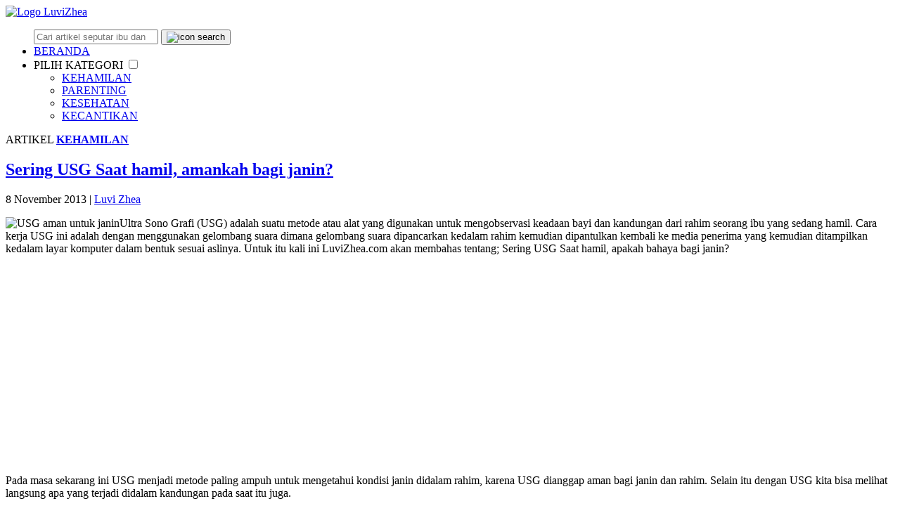

--- FILE ---
content_type: text/html; charset=UTF-8
request_url: https://luvizhea.com/sering-usg-saat-hamil-amankah-bagi-janin/
body_size: 14018
content:
<!DOCTYPE html>
<html lang="id" class="no-js">
<head itemscope itemtype="https://schema.org/WebSite"><meta http-equiv="Content-Type" content="text/html; charset=utf-8">
<meta name="viewport" content="width=device-width, user-scalable=no" />
<meta name="theme-color" content="#a33691" />
<meta name="google-site-verification" content="9zq8Mo8etVD52clOrPYNmaoPhKxABSXHgHG73pcVjlQ" />
	
<!-- Google tag (gtag.js) -->
<script async src="https://www.googletagmanager.com/gtag/js?id=AW-11021161509"></script>
<script>
  window.dataLayer = window.dataLayer || [];
  function gtag(){dataLayer.push(arguments);}
  gtag('js', new Date());

  gtag('config', 'AW-11021161509');
  gtag('event', 'conversion', {'send_to': 'AW-11021161509/G7JXCNOG-vcYEKWopocp'});
</script>	
	
<script type="text/javascript" src="https://luvizhea.com/wp-content/themes/lvztheme/js/jquery-1.7.2.min.js"></script>
	<script async src="//pagead2.googlesyndication.com/pagead/js/adsbygoogle.js"></script>
<script>
  (adsbygoogle = window.adsbygoogle || []).push({
    google_ad_client: "ca-pub-8277206406486937",
    enable_page_level_ads: true
  });
</script>
<script data-ad-client="ca-pub-8277206406486937" async src="https://pagead2.googlesyndication.com/pagead/js/adsbygoogle.js"></script>

<meta name="msvalidate.01" content="6664B1FFB9C81484CFFDE5FB5E4A78C4" />
<title itemprop='name'>Sering USG Saat hamil, apakah bahaya bagi janin? - LuviZhea</title>
<meta name='robots' content='index, follow, max-image-preview:large, max-snippet:-1, max-video-preview:-1' />
	<style>img:is([sizes="auto" i], [sizes^="auto," i]) { contain-intrinsic-size: 3000px 1500px }</style>
	
	<!-- This site is optimized with the Yoast SEO plugin v26.8 - https://yoast.com/product/yoast-seo-wordpress/ -->
	<meta name="description" content="Sering USG tidak bahaya bagi janin, karena hanya 0-1% energi mekanik dari gelombang suara saat pemeriksaan USG yang dihantarkan ke tubuh." />
	<link rel="canonical" href="https://luvizhea.com/sering-usg-saat-hamil-amankah-bagi-janin/" />
	<meta property="og:locale" content="id_ID" />
	<meta property="og:type" content="article" />
	<meta property="og:title" content="Sering USG Saat hamil, apakah bahaya bagi janin?" />
	<meta property="og:description" content="Sering USG tidak bahaya bagi janin, karena hanya 0-1% energi mekanik dari gelombang suara saat pemeriksaan USG yang dihantarkan ke tubuh." />
	<meta property="og:url" content="https://luvizhea.com/sering-usg-saat-hamil-amankah-bagi-janin/" />
	<meta property="og:site_name" content="LuviZhea" />
	<meta property="article:publisher" content="https://facebook.com/luvizhea" />
	<meta property="article:published_time" content="2013-11-08T02:14:29+00:00" />
	<meta property="article:modified_time" content="2020-12-15T08:40:45+00:00" />
	<meta property="og:image" content="https://luvizhea.com/wp-content/uploads/2013/11/Efek-USG-kehamilan.jpg" />
	<meta property="og:image:width" content="600" />
	<meta property="og:image:height" content="300" />
	<meta property="og:image:type" content="image/jpeg" />
	<meta name="author" content="LuviZhea" />
	<meta name="twitter:card" content="summary_large_image" />
	<meta name="twitter:label1" content="Ditulis oleh" />
	<meta name="twitter:data1" content="LuviZhea" />
	<meta name="twitter:label2" content="Estimasi waktu membaca" />
	<meta name="twitter:data2" content="3 menit" />
	<script type="application/ld+json" class="yoast-schema-graph">{"@context":"https://schema.org","@graph":[{"@type":"Article","@id":"https://luvizhea.com/sering-usg-saat-hamil-amankah-bagi-janin/#article","isPartOf":{"@id":"https://luvizhea.com/sering-usg-saat-hamil-amankah-bagi-janin/"},"author":{"name":"LuviZhea","@id":"https://luvizhea.com/#/schema/person/96f1f155fa14d2bcca99533c1a33d0fc"},"headline":"Sering USG Saat hamil, amankah bagi janin?","datePublished":"2013-11-08T02:14:29+00:00","dateModified":"2020-12-15T08:40:45+00:00","mainEntityOfPage":{"@id":"https://luvizhea.com/sering-usg-saat-hamil-amankah-bagi-janin/"},"wordCount":631,"commentCount":0,"image":{"@id":"https://luvizhea.com/sering-usg-saat-hamil-amankah-bagi-janin/#primaryimage"},"thumbnailUrl":"https://luvizhea.com/wp-content/uploads/2013/11/Efek-USG-kehamilan.jpg","keywords":["Kehamilan pertama","Keluhan saat hamil","Pengetahuan ibu","Perkembangan Janin"],"articleSection":["KEHAMILAN"],"inLanguage":"id","potentialAction":[{"@type":"CommentAction","name":"Comment","target":["https://luvizhea.com/sering-usg-saat-hamil-amankah-bagi-janin/#respond"]}]},{"@type":"WebPage","@id":"https://luvizhea.com/sering-usg-saat-hamil-amankah-bagi-janin/","url":"https://luvizhea.com/sering-usg-saat-hamil-amankah-bagi-janin/","name":"Sering USG Saat hamil, apakah bahaya bagi janin?","isPartOf":{"@id":"https://luvizhea.com/#website"},"primaryImageOfPage":{"@id":"https://luvizhea.com/sering-usg-saat-hamil-amankah-bagi-janin/#primaryimage"},"image":{"@id":"https://luvizhea.com/sering-usg-saat-hamil-amankah-bagi-janin/#primaryimage"},"thumbnailUrl":"https://luvizhea.com/wp-content/uploads/2013/11/Efek-USG-kehamilan.jpg","datePublished":"2013-11-08T02:14:29+00:00","dateModified":"2020-12-15T08:40:45+00:00","author":{"@id":"https://luvizhea.com/#/schema/person/96f1f155fa14d2bcca99533c1a33d0fc"},"description":"Sering USG tidak bahaya bagi janin, karena hanya 0-1% energi mekanik dari gelombang suara saat pemeriksaan USG yang dihantarkan ke tubuh.","breadcrumb":{"@id":"https://luvizhea.com/sering-usg-saat-hamil-amankah-bagi-janin/#breadcrumb"},"inLanguage":"id","potentialAction":[{"@type":"ReadAction","target":["https://luvizhea.com/sering-usg-saat-hamil-amankah-bagi-janin/"]}]},{"@type":"ImageObject","inLanguage":"id","@id":"https://luvizhea.com/sering-usg-saat-hamil-amankah-bagi-janin/#primaryimage","url":"https://luvizhea.com/wp-content/uploads/2013/11/Efek-USG-kehamilan.jpg","contentUrl":"https://luvizhea.com/wp-content/uploads/2013/11/Efek-USG-kehamilan.jpg","width":600,"height":300,"caption":"USG aman untuk janin"},{"@type":"BreadcrumbList","@id":"https://luvizhea.com/sering-usg-saat-hamil-amankah-bagi-janin/#breadcrumb","itemListElement":[{"@type":"ListItem","position":1,"name":"Beranda","item":"https://luvizhea.com/"},{"@type":"ListItem","position":2,"name":"Sering USG Saat hamil, amankah bagi janin?"}]},{"@type":"WebSite","@id":"https://luvizhea.com/#website","url":"https://luvizhea.com/","name":"LuviZhea","description":"Beranda informasi seputar wanita","potentialAction":[{"@type":"SearchAction","target":{"@type":"EntryPoint","urlTemplate":"https://luvizhea.com/?s={search_term_string}"},"query-input":{"@type":"PropertyValueSpecification","valueRequired":true,"valueName":"search_term_string"}}],"inLanguage":"id"},{"@type":"Person","@id":"https://luvizhea.com/#/schema/person/96f1f155fa14d2bcca99533c1a33d0fc","name":"LuviZhea","image":{"@type":"ImageObject","inLanguage":"id","@id":"https://luvizhea.com/#/schema/person/image/","url":"https://secure.gravatar.com/avatar/ed1c3ad978dbba2508906b2fb2e35e26e8b2b4a6a730fb4d79ae3c6eb92ddc6b?s=96&d=http%3A%2F%2Fluvizhea.com%2Fwp-content%2Fthemes%2Flvztheme%2Fimg%2Fgravatar.gif&r=g","contentUrl":"https://secure.gravatar.com/avatar/ed1c3ad978dbba2508906b2fb2e35e26e8b2b4a6a730fb4d79ae3c6eb92ddc6b?s=96&d=http%3A%2F%2Fluvizhea.com%2Fwp-content%2Fthemes%2Flvztheme%2Fimg%2Fgravatar.gif&r=g","caption":"LuviZhea"},"sameAs":["https://Luvizhea.com"],"url":"https://luvizhea.com/author/admin-2/"}]}</script>
	<!-- / Yoast SEO plugin. -->



<style id='wp-emoji-styles-inline-css' type='text/css'>

	img.wp-smiley, img.emoji {
		display: inline !important;
		border: none !important;
		box-shadow: none !important;
		height: 1em !important;
		width: 1em !important;
		margin: 0 0.07em !important;
		vertical-align: -0.1em !important;
		background: none !important;
		padding: 0 !important;
	}
</style>
<link rel='stylesheet' id='wp-block-library-css' href='https://luvizhea.com/wp-includes/css/dist/block-library/style.min.css?ver=6.8.3' type='text/css' media='all' />
<style id='classic-theme-styles-inline-css' type='text/css'>
/*! This file is auto-generated */
.wp-block-button__link{color:#fff;background-color:#32373c;border-radius:9999px;box-shadow:none;text-decoration:none;padding:calc(.667em + 2px) calc(1.333em + 2px);font-size:1.125em}.wp-block-file__button{background:#32373c;color:#fff;text-decoration:none}
</style>
<style id='global-styles-inline-css' type='text/css'>
:root{--wp--preset--aspect-ratio--square: 1;--wp--preset--aspect-ratio--4-3: 4/3;--wp--preset--aspect-ratio--3-4: 3/4;--wp--preset--aspect-ratio--3-2: 3/2;--wp--preset--aspect-ratio--2-3: 2/3;--wp--preset--aspect-ratio--16-9: 16/9;--wp--preset--aspect-ratio--9-16: 9/16;--wp--preset--color--black: #000000;--wp--preset--color--cyan-bluish-gray: #abb8c3;--wp--preset--color--white: #ffffff;--wp--preset--color--pale-pink: #f78da7;--wp--preset--color--vivid-red: #cf2e2e;--wp--preset--color--luminous-vivid-orange: #ff6900;--wp--preset--color--luminous-vivid-amber: #fcb900;--wp--preset--color--light-green-cyan: #7bdcb5;--wp--preset--color--vivid-green-cyan: #00d084;--wp--preset--color--pale-cyan-blue: #8ed1fc;--wp--preset--color--vivid-cyan-blue: #0693e3;--wp--preset--color--vivid-purple: #9b51e0;--wp--preset--gradient--vivid-cyan-blue-to-vivid-purple: linear-gradient(135deg,rgba(6,147,227,1) 0%,rgb(155,81,224) 100%);--wp--preset--gradient--light-green-cyan-to-vivid-green-cyan: linear-gradient(135deg,rgb(122,220,180) 0%,rgb(0,208,130) 100%);--wp--preset--gradient--luminous-vivid-amber-to-luminous-vivid-orange: linear-gradient(135deg,rgba(252,185,0,1) 0%,rgba(255,105,0,1) 100%);--wp--preset--gradient--luminous-vivid-orange-to-vivid-red: linear-gradient(135deg,rgba(255,105,0,1) 0%,rgb(207,46,46) 100%);--wp--preset--gradient--very-light-gray-to-cyan-bluish-gray: linear-gradient(135deg,rgb(238,238,238) 0%,rgb(169,184,195) 100%);--wp--preset--gradient--cool-to-warm-spectrum: linear-gradient(135deg,rgb(74,234,220) 0%,rgb(151,120,209) 20%,rgb(207,42,186) 40%,rgb(238,44,130) 60%,rgb(251,105,98) 80%,rgb(254,248,76) 100%);--wp--preset--gradient--blush-light-purple: linear-gradient(135deg,rgb(255,206,236) 0%,rgb(152,150,240) 100%);--wp--preset--gradient--blush-bordeaux: linear-gradient(135deg,rgb(254,205,165) 0%,rgb(254,45,45) 50%,rgb(107,0,62) 100%);--wp--preset--gradient--luminous-dusk: linear-gradient(135deg,rgb(255,203,112) 0%,rgb(199,81,192) 50%,rgb(65,88,208) 100%);--wp--preset--gradient--pale-ocean: linear-gradient(135deg,rgb(255,245,203) 0%,rgb(182,227,212) 50%,rgb(51,167,181) 100%);--wp--preset--gradient--electric-grass: linear-gradient(135deg,rgb(202,248,128) 0%,rgb(113,206,126) 100%);--wp--preset--gradient--midnight: linear-gradient(135deg,rgb(2,3,129) 0%,rgb(40,116,252) 100%);--wp--preset--font-size--small: 13px;--wp--preset--font-size--medium: 20px;--wp--preset--font-size--large: 36px;--wp--preset--font-size--x-large: 42px;--wp--preset--spacing--20: 0.44rem;--wp--preset--spacing--30: 0.67rem;--wp--preset--spacing--40: 1rem;--wp--preset--spacing--50: 1.5rem;--wp--preset--spacing--60: 2.25rem;--wp--preset--spacing--70: 3.38rem;--wp--preset--spacing--80: 5.06rem;--wp--preset--shadow--natural: 6px 6px 9px rgba(0, 0, 0, 0.2);--wp--preset--shadow--deep: 12px 12px 50px rgba(0, 0, 0, 0.4);--wp--preset--shadow--sharp: 6px 6px 0px rgba(0, 0, 0, 0.2);--wp--preset--shadow--outlined: 6px 6px 0px -3px rgba(255, 255, 255, 1), 6px 6px rgba(0, 0, 0, 1);--wp--preset--shadow--crisp: 6px 6px 0px rgba(0, 0, 0, 1);}:where(.is-layout-flex){gap: 0.5em;}:where(.is-layout-grid){gap: 0.5em;}body .is-layout-flex{display: flex;}.is-layout-flex{flex-wrap: wrap;align-items: center;}.is-layout-flex > :is(*, div){margin: 0;}body .is-layout-grid{display: grid;}.is-layout-grid > :is(*, div){margin: 0;}:where(.wp-block-columns.is-layout-flex){gap: 2em;}:where(.wp-block-columns.is-layout-grid){gap: 2em;}:where(.wp-block-post-template.is-layout-flex){gap: 1.25em;}:where(.wp-block-post-template.is-layout-grid){gap: 1.25em;}.has-black-color{color: var(--wp--preset--color--black) !important;}.has-cyan-bluish-gray-color{color: var(--wp--preset--color--cyan-bluish-gray) !important;}.has-white-color{color: var(--wp--preset--color--white) !important;}.has-pale-pink-color{color: var(--wp--preset--color--pale-pink) !important;}.has-vivid-red-color{color: var(--wp--preset--color--vivid-red) !important;}.has-luminous-vivid-orange-color{color: var(--wp--preset--color--luminous-vivid-orange) !important;}.has-luminous-vivid-amber-color{color: var(--wp--preset--color--luminous-vivid-amber) !important;}.has-light-green-cyan-color{color: var(--wp--preset--color--light-green-cyan) !important;}.has-vivid-green-cyan-color{color: var(--wp--preset--color--vivid-green-cyan) !important;}.has-pale-cyan-blue-color{color: var(--wp--preset--color--pale-cyan-blue) !important;}.has-vivid-cyan-blue-color{color: var(--wp--preset--color--vivid-cyan-blue) !important;}.has-vivid-purple-color{color: var(--wp--preset--color--vivid-purple) !important;}.has-black-background-color{background-color: var(--wp--preset--color--black) !important;}.has-cyan-bluish-gray-background-color{background-color: var(--wp--preset--color--cyan-bluish-gray) !important;}.has-white-background-color{background-color: var(--wp--preset--color--white) !important;}.has-pale-pink-background-color{background-color: var(--wp--preset--color--pale-pink) !important;}.has-vivid-red-background-color{background-color: var(--wp--preset--color--vivid-red) !important;}.has-luminous-vivid-orange-background-color{background-color: var(--wp--preset--color--luminous-vivid-orange) !important;}.has-luminous-vivid-amber-background-color{background-color: var(--wp--preset--color--luminous-vivid-amber) !important;}.has-light-green-cyan-background-color{background-color: var(--wp--preset--color--light-green-cyan) !important;}.has-vivid-green-cyan-background-color{background-color: var(--wp--preset--color--vivid-green-cyan) !important;}.has-pale-cyan-blue-background-color{background-color: var(--wp--preset--color--pale-cyan-blue) !important;}.has-vivid-cyan-blue-background-color{background-color: var(--wp--preset--color--vivid-cyan-blue) !important;}.has-vivid-purple-background-color{background-color: var(--wp--preset--color--vivid-purple) !important;}.has-black-border-color{border-color: var(--wp--preset--color--black) !important;}.has-cyan-bluish-gray-border-color{border-color: var(--wp--preset--color--cyan-bluish-gray) !important;}.has-white-border-color{border-color: var(--wp--preset--color--white) !important;}.has-pale-pink-border-color{border-color: var(--wp--preset--color--pale-pink) !important;}.has-vivid-red-border-color{border-color: var(--wp--preset--color--vivid-red) !important;}.has-luminous-vivid-orange-border-color{border-color: var(--wp--preset--color--luminous-vivid-orange) !important;}.has-luminous-vivid-amber-border-color{border-color: var(--wp--preset--color--luminous-vivid-amber) !important;}.has-light-green-cyan-border-color{border-color: var(--wp--preset--color--light-green-cyan) !important;}.has-vivid-green-cyan-border-color{border-color: var(--wp--preset--color--vivid-green-cyan) !important;}.has-pale-cyan-blue-border-color{border-color: var(--wp--preset--color--pale-cyan-blue) !important;}.has-vivid-cyan-blue-border-color{border-color: var(--wp--preset--color--vivid-cyan-blue) !important;}.has-vivid-purple-border-color{border-color: var(--wp--preset--color--vivid-purple) !important;}.has-vivid-cyan-blue-to-vivid-purple-gradient-background{background: var(--wp--preset--gradient--vivid-cyan-blue-to-vivid-purple) !important;}.has-light-green-cyan-to-vivid-green-cyan-gradient-background{background: var(--wp--preset--gradient--light-green-cyan-to-vivid-green-cyan) !important;}.has-luminous-vivid-amber-to-luminous-vivid-orange-gradient-background{background: var(--wp--preset--gradient--luminous-vivid-amber-to-luminous-vivid-orange) !important;}.has-luminous-vivid-orange-to-vivid-red-gradient-background{background: var(--wp--preset--gradient--luminous-vivid-orange-to-vivid-red) !important;}.has-very-light-gray-to-cyan-bluish-gray-gradient-background{background: var(--wp--preset--gradient--very-light-gray-to-cyan-bluish-gray) !important;}.has-cool-to-warm-spectrum-gradient-background{background: var(--wp--preset--gradient--cool-to-warm-spectrum) !important;}.has-blush-light-purple-gradient-background{background: var(--wp--preset--gradient--blush-light-purple) !important;}.has-blush-bordeaux-gradient-background{background: var(--wp--preset--gradient--blush-bordeaux) !important;}.has-luminous-dusk-gradient-background{background: var(--wp--preset--gradient--luminous-dusk) !important;}.has-pale-ocean-gradient-background{background: var(--wp--preset--gradient--pale-ocean) !important;}.has-electric-grass-gradient-background{background: var(--wp--preset--gradient--electric-grass) !important;}.has-midnight-gradient-background{background: var(--wp--preset--gradient--midnight) !important;}.has-small-font-size{font-size: var(--wp--preset--font-size--small) !important;}.has-medium-font-size{font-size: var(--wp--preset--font-size--medium) !important;}.has-large-font-size{font-size: var(--wp--preset--font-size--large) !important;}.has-x-large-font-size{font-size: var(--wp--preset--font-size--x-large) !important;}
:where(.wp-block-post-template.is-layout-flex){gap: 1.25em;}:where(.wp-block-post-template.is-layout-grid){gap: 1.25em;}
:where(.wp-block-columns.is-layout-flex){gap: 2em;}:where(.wp-block-columns.is-layout-grid){gap: 2em;}
:root :where(.wp-block-pullquote){font-size: 1.5em;line-height: 1.6;}
</style>
<script type="text/javascript" src="https://luvizhea.com/wp-includes/js/jquery/jquery.min.js?ver=3.7.1" id="jquery-core-js"></script>
<script type="text/javascript" src="https://luvizhea.com/wp-includes/js/jquery/jquery-migrate.min.js?ver=3.4.1" id="jquery-migrate-js"></script>
<link rel="https://api.w.org/" href="https://luvizhea.com/wp-json/" /><link rel="alternate" title="JSON" type="application/json" href="https://luvizhea.com/wp-json/wp/v2/posts/28" /><link rel="alternate" title="oEmbed (JSON)" type="application/json+oembed" href="https://luvizhea.com/wp-json/oembed/1.0/embed?url=https%3A%2F%2Fluvizhea.com%2Fsering-usg-saat-hamil-amankah-bagi-janin%2F" />
<link rel="alternate" title="oEmbed (XML)" type="text/xml+oembed" href="https://luvizhea.com/wp-json/oembed/1.0/embed?url=https%3A%2F%2Fluvizhea.com%2Fsering-usg-saat-hamil-amankah-bagi-janin%2F&#038;format=xml" />

<!-- Meta Pixel Code -->
<script type='text/javascript'>
!function(f,b,e,v,n,t,s){if(f.fbq)return;n=f.fbq=function(){n.callMethod?
n.callMethod.apply(n,arguments):n.queue.push(arguments)};if(!f._fbq)f._fbq=n;
n.push=n;n.loaded=!0;n.version='2.0';n.queue=[];t=b.createElement(e);t.async=!0;
t.src=v;s=b.getElementsByTagName(e)[0];s.parentNode.insertBefore(t,s)}(window,
document,'script','https://connect.facebook.net/en_US/fbevents.js?v=next');
</script>
<!-- End Meta Pixel Code -->

      <script type='text/javascript'>
        var url = window.location.origin + '?ob=open-bridge';
        fbq('set', 'openbridge', '752877176302289', url);
      </script>
    <script type='text/javascript'>fbq('init', '752877176302289', {}, {
    "agent": "wordpress-6.8.3-3.0.13"
})</script><script type='text/javascript'>
    fbq('track', 'PageView', []);
  </script>
<!-- Meta Pixel Code -->
<noscript>
<img height="1" width="1" style="display:none" alt="fbpx"
src="https://www.facebook.com/tr?id=752877176302289&ev=PageView&noscript=1" />
</noscript>
<!-- End Meta Pixel Code -->
<link rel="amphtml" href="https://luvizhea.com/sering-usg-saat-hamil-amankah-bagi-janin/amp/"><link rel="icon" href="https://luvizhea.com/wp-content/uploads/2016/05/cropped-LOGO-LUVIZHEA-32x32.png" sizes="32x32" />
<link rel="icon" href="https://luvizhea.com/wp-content/uploads/2016/05/cropped-LOGO-LUVIZHEA-192x192.png" sizes="192x192" />
<link rel="apple-touch-icon" href="https://luvizhea.com/wp-content/uploads/2016/05/cropped-LOGO-LUVIZHEA-180x180.png" />
<meta name="msapplication-TileImage" content="https://luvizhea.com/wp-content/uploads/2016/05/cropped-LOGO-LUVIZHEA-270x270.png" />
<link rel="stylesheet" href="https://luvizhea.com/wp-content/themes/lvztheme/style.css?ver=15.5" media="all" />
<script>
(function(i,s,o,g,r,a,m){i['GoogleAnalyticsObject']=r;i[r]=i[r]||function(){
(i[r].q=i[r].q||[]).push(arguments)},i[r].l=1*new Date();a=s.createElement(o),
m=s.getElementsByTagName(o)[0];a.async=1;a.src=g;m.parentNode.insertBefore(a,m)
})(window,document,'script','//www.google-analytics.com/analytics.js','ga');
ga('create', 'UA-54329119-1', 'auto');
ga('require', 'linkid');
ga('send', 'pageview');
</script>
<!-- Google tag (gtag.js) -->
<script async src="https://www.googletagmanager.com/gtag/js?id=G-QEDFKKD8D7"></script>
<script>
  window.dataLayer = window.dataLayer || [];
  function gtag(){dataLayer.push(arguments);}
  gtag('js', new Date());

  gtag('config', 'G-QEDFKKD8D7');
</script>
	


<meta name="generator" content="WP Rocket 3.18.3" data-wpr-features="wpr_preload_links wpr_desktop" /></head>
<body>	
<!-- wrapper -->
<div data-rocket-location-hash="46b5ec384d1573651fcf9e2729907712" class="wrapper">
<div data-rocket-location-hash="95c96c3dd3615ba16f92580277240e9b" class="top"></div>

<!-- header -->
<header data-rocket-location-hash="9743db0d800bfb6875b0e0fac69da23c" class="header">			
<!-- logo -->
<div data-rocket-location-hash="9ea3e623076ff470d4f4bc49c57bd65f" class="logo">
<a href="https://luvizhea.com">
<img itemprop="logo" src="https://luvizhea.com/wp-content/themes/lvztheme/img/luvizhea.png" alt="Logo LuviZhea"/>
</a>
</div>
<!-- /logo -->

</header>
<div data-rocket-location-hash="efd4e198d77daa3e330951be43db3c6c" class="clear"></div>
<!-- /header -->
<!-- nav -->
<div class='navmenu'>
  <ul>
	  <div class="cari">
		  <form class="searchz" method="get" action="https://luvizhea.com" role="search">
<input class="searchz-input" type="search" name="s" maxlength="40" placeholder="Cari artikel seputar ibu dan balita disini..." required>
<button class="searchz-submit" type="submit"><img src="https://luvizhea.com/wp-content/themes/lvztheme/img/search.png" alt="icon search"></button></form>
	  </div>
  <li><a href="https://luvizhea.com"><span class="homes">BERANDA</span></a></li>
        <li class='submenu'><label class="openmenu" for="openmenu"><span class="bar">PILIH KATEGORI</span></label>
            <input id="openmenu" role="button" type="checkbox">
            <ul id="menu-menu" class="dropdown"><li id="menu-item-12" class="menu-item menu-item-type-taxonomy menu-item-object-category current-post-ancestor current-menu-parent current-post-parent menu-item-12"><a href="https://luvizhea.com/kehamilan/">KEHAMILAN</a></li>
<li id="menu-item-10" class="menu-item menu-item-type-taxonomy menu-item-object-category menu-item-10"><a href="https://luvizhea.com/parenting/">PARENTING</a></li>
<li id="menu-item-13" class="menu-item menu-item-type-taxonomy menu-item-object-category menu-item-13"><a href="https://luvizhea.com/kesehatan/">KESEHATAN</a></li>
<li id="menu-item-284" class="menu-item menu-item-type-taxonomy menu-item-object-category menu-item-284"><a href="https://luvizhea.com/kecantikan/">KECANTIKAN</a></li>
</ul>	
        </li>
  </ul>
</div>
<!-- /nav -->
<!-- wrap-content -->	
		<div data-rocket-location-hash="b34eae4e0b0aed05b7e6080763f7a23e" class="wrap-content">

<div data-rocket-location-hash="e688aa67513efebf3ab0c53826a9ce12" class="wrap-post">	
<article id="post-28" class="post-28 post type-post status-publish format-standard has-post-thumbnail hentry category-kehamilan tag-kehamilan-pertama tag-keluhan-saat-hamil tag-pengetahuan-ibu tag-perkembangan-janin">

	<div class="crumbs"><span class="pink">ARTIKEL</span> <b><a href="https://luvizhea.com/kehamilan/" rel="tag">KEHAMILAN</a></b></div>

<h1 class="entry-title"><a href="https://luvizhea.com/sering-usg-saat-hamil-amankah-bagi-janin/" title="Sering USG Saat hamil, amankah bagi janin?" rel="bookmark">Sering USG Saat hamil, amankah bagi janin?</a></h1>
<span class="update"><time class="updated">8 November 2013</time> | <span class="vcard"><a href="https://plus.google.com/114355926650098784421" class="fn url">Luvi Zhea</a></span></span>			
<div class="entry">
    <p><img fetchpriority="high" decoding="async" width="600" height="300" class="alignleft size-full wp-image-1754" src="https://luvizhea.com/wp-content/uploads/2013/11/Efek-USG-kehamilan.jpg" alt="USG aman untuk janin" />Ultra Sono Grafi (USG) adalah suatu metode atau alat yang digunakan untuk mengobservasi keadaan bayi dan kandungan dari rahim seorang ibu yang sedang hamil. Cara kerja USG ini adalah dengan menggunakan gelombang suara dimana gelombang suara dipancarkan kedalam rahim kemudian dipantulkan kembali ke media penerima yang kemudian ditampilkan kedalam layar komputer dalam bentuk sesuai aslinya. Untuk itu kali ini LuviZhea.com akan membahas tentang; Sering USG Saat hamil, apakah bahaya bagi janin?</p><div class='code-block code-block-1' style='margin: 8px auto; text-align: center; display: block; clear: both;'>
<script async src="https://pagead2.googlesyndication.com/pagead/js/adsbygoogle.js?client=ca-pub-8277206406486937"
     crossorigin="anonymous"></script>
<!-- ad1 -->
<ins class="adsbygoogle"
     style="display:block"
     data-ad-client="ca-pub-8277206406486937"
     data-ad-slot="6807827060"
     data-ad-format="auto"
     data-full-width-responsive="true"></ins>
<script>
     (adsbygoogle = window.adsbygoogle || []).push({});
</script></div>

<p>Pada masa sekarang ini USG menjadi metode paling ampuh untuk mengetahui kondisi janin didalam rahim, karena USG dianggap aman bagi janin dan rahim. Selain itu dengan USG kita bisa melihat langsung apa yang terjadi didalam kandungan pada saat itu juga.</p>
<p>Tujuan pemeriksaan USG antara lain;</p>
<div>
<ul>
<li>Mengonfirmasi kehamilan setelah usia kandungan di atas 6 minggu.</li>
<li>Untuk Mengetahui usia kehamilan. Usia kehamilan dapat dihitung dengan menggunakan ukuran tubuh fetus, sehingga tanggal perkiraan persalinan dapat ditentukan dengan mudah.</li>
<li>Mengetahui pertumbuhan dan perkembangan bayi dalam kandungan.</li>
<li>Saat terjadi perdarahan vagina saat masa-masa awal kehamilan, USG bisa memeriksa kesehatan janin. Jika detak jantungnya cukup baik, kehamilan bisa dilanjutkan.</li>
<li>Mendeteksi lokasi dan mengukur ukuran plasenta. USG bisa membantu Dokter memeriksa dan mengecek masalah pada plasenta apabila letaknya menutupi jalan lahir atau letaknya terlalu rendah.</li>
<li>Memperkirakan jumlah cairan ketuban. Air ketuban tidak boleh kurang atau berlebih, dan hal ini bisa dinilai melalui USG.</li>
<li>Memeriksa kelainan letak janin dan kemungkinan kelainan pada janin seperti: hidrosefalus, anesefali, sumbing, kelainan jantung, kelainan kromoson (syndrome down), dan lain-lain.</li>
<li>Mengenali Kehamilan ganda/kembar. USG dapat memastikan apakah ada 1 atau lebih fetus di rahim.</li>
<li>Mengidentifikasi adanya Ancaman keguguran. Jika terjadi pendarahan, USG bisa mengidentifikasi dengan baik</li>
<li>Mengetahui jenis kelamin janin. Hal ini bisa dilihat jika posisi bayi tepat.</li>
</ul>
<p>Baca juga: <a title="Mengenali ciri hamil anak laki-laki atau perempuan" href="https://luvizhea.com/mengenali-ciri-hamil-anak-laki-laki-atau-perempuan/">Mengenali ciri hamil anak laki-laki atau perempuan tanpa USG</a>.</p>
<h2>Kapan USG sebaiknya dilakukan saat hamil?</h2>
<p><img decoding="async" width="600" height="433" class="alignleft size-full wp-image-1700" src="https://luvizhea.com/wp-content/uploads/2017/06/Cetak-hasil-USG.jpg" alt="" /></p><div class='code-block code-block-2' style='margin: 8px auto; text-align: center; display: block; clear: both;'>
<script async src="https://pagead2.googlesyndication.com/pagead/js/adsbygoogle.js?client=ca-pub-8277206406486937"
     crossorigin="anonymous"></script>
<!-- ad3 -->
<ins class="adsbygoogle"
     style="display:block"
     data-ad-client="ca-pub-8277206406486937"
     data-ad-slot="4804619876"
     data-ad-format="auto"
     data-full-width-responsive="true"></ins>
<script>
     (adsbygoogle = window.adsbygoogle || []).push({});
</script></div>

<p>Supaya dapat gambaran yang baik, biasanya USG dilakukan pada tiga bulan pertama saat kandung kemih penuh agar rahim terangkat naik dan bisa dilihat jelas pada layar monitor komputer.</p>
<p>Ibu hamil akan diminta banyak minum air dan menahan kencing beberapa saat sebelum melakukan UDG agar hasil pemeriksaan lebih tanpak jelas. Dan pemeriksaan USG umumnya akan dilakukan antara 5-10 menit.</p>
<p>Meskipun cenderung cukup akurat untuk sebagian besar penggunaannya, akan tetapi dalam mendiagnosa cacat lahir, USG dapat menunjukkan beberapa hasil negatif palsu (sepertinya semua tampak baik, padahal tidak) dan beberapa hasil positif palsu (sepertinya ada masalah, padahal tidak).</p>
<p>Setelah digunakan selama bertahun-tahun untuk kajian medis, belum ada resiko yang di dapatkan dari pemeriksaan USG. Banyak Dokter yang meminta pemeriksaan USG secara rutin, paling sedikit satu kali selama kehamilan. Tetapi pada umumnya, pemeriksaan USG dilakukan jika ada indikasi terjadinya masalah dalam kehamilan.</p>
<h2>Apakah USG berbahaya bagi janin?</h2>
<p>Ada riset yang menunjukkan, janin dapat mendengar nada tinggi yang digunakan pada ultrasonografi. Tampaknya gelombang suara dari USG tiba di telinga janin dengan frekuensi yang sebanding dengan nada tinggi pada piano. Suara ini tidak membahayakan janin, tetapi cukup dapat merangsang inderanya sehingga janin bergerak-gerak selama pemeriksaan. Oleh karena suaranya sangat terlokalisasi, janin dapat menghindarinya dengan menggerakkan kepalanya.</p>
<p>Kesimpulannya, sebenarnya USG cukup aman untuk janin, tetapi tidak ada keharusan untuk melakukannya setiap kali kunjungan ke dokter kandungan. Kecuali ada indikasi yang menjadi dasar atau alasan atas keperluan dari USG tersebut.</p>
<p>Apakah USG terlalu sering membahayakan janin? Hingga kini, setelah hampir tiga setengah dekade, pemeriksaan USG tidak mengakibatkan gangguan pada ibu dan janin. USG dianggap aman, karena energi mekanik yang berasal dari gelombang suara sebesar 20.000 Hertz dipakai secara menyebar. Hanya 0-1% gelombang suara dari pemeriksaan ini dihantarkan ke tubuh. Selain itu, tidak ada panas yang dihantarkan serta tidak ada <em>sinar <strong>X</strong></em> yang dipancarkan dari alat USG.</p>
<p>Bahkan menurut Badan Kesehatan Dunia WHO (World Health Organization), gelombang suara ultra ini baru akan berakibat negatif kalau dipakai sampai 400 kali.</p>
<p>Baca juga: <a href="https://luvizhea.com/perkembangan-janin-selama-tiga-bulan-pertama/" target="_blank" rel="noopener noreferrer">Perkembangan janin pada trimester pertama</a>, <a href="https://luvizhea.com/perkembangan-janin-pada-trisemester-kedua/" target="_blank" rel="noopener noreferrer">trimester kedua</a>, dan <a href="https://luvizhea.com/perkembangan-janin-trimester-ketiga/" target="_blank" rel="noopener noreferrer">trimester ke tiga</a>.</p>
</div>
<!-- CONTENT END 1 -->
    <div class="wbamp-social-buttons wbamp-icons-colors wbamp-rounded">
<table>
<span class="kuning">Bagikan ini di:</span>
<tr>
<td>
<a href="https://www.facebook.com/sharer.php?u=https://luvizhea.com/sering-usg-saat-hamil-amankah-bagi-janin/&amp;t=Sering USG Saat hamil, amankah bagi janin?" target="_blank" rel="nofollow" title="Bagikan ke Facebook"><span class="wbamp-social-icon wbamp-facebook"><svg width="32" height="32" viewBox="-2 -2 32 32">
<path d="M17.78 27.5V17.008h3.522l.527-4.09h-4.05v-2.61c0-1.182.33-1.99 2.023-1.99h2.166V4.66c-.375-.05-1.66-.16-3.155-.16-3.123 0-5.26 1.905-5.26 5.405v3.016h-3.53v4.09h3.53V27.5h4.223z"/>
</svg></span></a>
</td>
<td>
<a href="whatsapp://send?text=Sering USG Saat hamil, amankah bagi janin? klik https://luvizhea.com/sering-usg-saat-hamil-amankah-bagi-janin/" target="_blank" rel="nofollow" title="Bagikan ke Whatsapp"><span class="wbamp-social-icon wbamp-whatsapp"><svg width="34" height="34" viewBox="0 0 32 32">
<path d="M16.21 4.41C9.973 4.41 4.917 9.465 4.917 15.7c0 2.134.592 4.13 1.62 5.832L4.5 27.59l6.25-2.002a11.241 11.241 0 0 0 5.46 1.404c6.234 0 11.29-5.055 11.29-11.29 0-6.237-5.056-11.292-11.29-11.292zm0 20.69c-1.91 0-3.69-.57-5.173-1.553l-3.61 1.156 1.173-3.49a9.345 9.345 0 0 1-1.79-5.512c0-5.18 4.217-9.4 9.4-9.4 5.183 0 9.397 4.22 9.397 9.4 0 5.188-4.214 9.4-9.398 9.4zm5.293-6.832c-.284-.155-1.673-.906-1.934-1.012-.265-.106-.455-.16-.658.12s-.78.91-.954 1.096c-.176.186-.345.203-.628.048-.282-.154-1.2-.494-2.264-1.517-.83-.795-1.373-1.76-1.53-2.055-.158-.295 0-.445.15-.584.134-.124.3-.326.45-.488.15-.163.203-.28.306-.47.104-.19.06-.36-.005-.506-.066-.147-.59-1.587-.81-2.173-.218-.586-.46-.498-.63-.505-.168-.007-.358-.038-.55-.045-.19-.007-.51.054-.78.332-.277.274-1.05.943-1.1 2.362-.055 1.418.926 2.826 1.064 3.023.137.2 1.874 3.272 4.76 4.537 2.888 1.264 2.9.878 3.43.85.53-.027 1.734-.633 2-1.297.266-.664.287-1.24.22-1.363-.07-.123-.26-.203-.54-.357z"/>
</svg></span></a>
</td>
<td>
<a href="https://twitter.com/home/?status=Sering USG Saat hamil, amankah bagi janin? : https://luvizhea.com/sering-usg-saat-hamil-amankah-bagi-janin/" target="_blank" rel="nofollow" title="Bagikan ke Twitter"><span class="wbamp-social-icon wbamp-twitter"><svg width="32" height="32" viewBox="0 0 26 26">
<path d="M21.3 10.5v.5c0 4.7-3.5 10.1-9.9 10.1-2 0-3.8-.6-5.3-1.6.3 0 .6.1.8.1 1.6 0 3.1-.6 4.3-1.5-1.5 0-2.8-1-3.3-2.4.2 0 .4.1.7.1l.9-.1c-1.6-.3-2.8-1.8-2.8-3.5.5.3 1 .4 1.6.4-.9-.6-1.6-1.7-1.6-2.9 0-.6.2-1.3.5-1.8 1.7 2.1 4.3 3.6 7.2 3.7-.1-.3-.1-.5-.1-.8 0-2 1.6-3.5 3.5-3.5 1 0 1.9.4 2.5 1.1.8-.1 1.5-.4 2.2-.8-.3.8-.8 1.5-1.5 1.9.7-.1 1.4-.3 2-.5-.4.4-1 1-1.7 1.5z"/>
</svg></span></a>
</td>
<td>
<a href="https://pinterest.com/pin/create/button/?url=https://luvizhea.com/sering-usg-saat-hamil-amankah-bagi-janin/&media=https://luvizhea.com/wp-content/uploads/2013/11/Efek-USG-kehamilan.jpg&description=Sering USG Saat hamil, amankah bagi janin?" class="pin-it-button" count-layout="none" target="_blank" rel="nofollow" title="Bagikan ke Pinterest"><span class="wbamp-social-icon wbamp-pinterest"><svg width="34" height="34" viewBox="0 0 32 32">
<path d="M16.539 4.5c-6.277 0-9.442 4.5-9.442 8.253 0 2.272.86 4.293 2.705 5.046.303.125.574.005.662-.33.061-.231.205-.816.27-1.06.088-.331.053-.447-.191-.736-.532-.627-.873-1.439-.873-2.591 0-3.338 2.498-6.327 6.505-6.327 3.548 0 5.497 2.168 5.497 5.062 0 3.81-1.686 7.025-4.188 7.025-1.382 0-2.416-1.142-2.085-2.545.397-1.674 1.166-3.48 1.166-4.689 0-1.081-.581-1.983-1.782-1.983-1.413 0-2.548 1.462-2.548 3.419 0 1.247.421 2.091.421 2.091l-1.699 7.199c-.505 2.137-.076 4.755-.039 5.019.021.158.223.196.314.077.13-.17 1.813-2.247 2.384-4.324.162-.587.929-3.631.929-3.631.46.876 1.801 1.646 3.227 1.646 4.247 0 7.128-3.871 7.128-9.053.003-3.918-3.317-7.568-8.361-7.568z"/>
</svg></span></a>
</td>
<td>
<a href="https://timeline.line.me/social-plugin/share?url=https://luvizhea.com/sering-usg-saat-hamil-amankah-bagi-janin/" target="_blank" rel="nofollow" title="Bagikan ke Line"><span class="wbamp-social-icon wbamp-line"><svg width="34" height="34" viewBox="7 7 34 34">
<path d="M37.113,22.417c0-5.865-5.88-10.637-13.107-10.637s-13.108,4.772-13.108,10.637c0,5.258,4.663,9.662,10.962,10.495c0.427,0.092,1.008,0.282,1.155,0.646c0.132,0.331,0.086,0.85,0.042,1.185c0,0-0.153,0.925-0.187,1.122c-0.057,0.331-0.263,1.296,1.135,0.707c1.399-0.589,7.548-4.445,10.298-7.611h-0.001C36.203,26.879,37.113,24.764,37.113,22.417z M18.875,25.907h-2.604c-0.379,0-0.687-0.308-0.687-0.688V20.01c0-0.379,0.308-0.687,0.687-0.687c0.379,0,0.687,0.308,0.687,0.687v4.521h1.917c0.379,0,0.687,0.308,0.687,0.687C19.562,25.598,19.254,25.907,18.875,25.907z M21.568,25.219c0,0.379-0.308,0.688-0.687,0.688s-0.687-0.308-0.687-0.688V20.01c0-0.379,0.308-0.687,0.687-0.687s0.687,0.308,0.687,0.687V25.219z M27.838,25.219c0,0.297-0.188,0.559-0.47,0.652c-0.071,0.024-0.145,0.036-0.218,0.036c-0.215,0-0.42-0.103-0.549-0.275l-2.669-3.635v3.222c0,0.379-0.308,0.688-0.688,0.688c-0.379,0-0.688-0.308-0.688-0.688V20.01c0-0.296,0.189-0.558,0.47-0.652c0.071-0.024,0.144-0.035,0.218-0.035c0.214,0,0.42,0.103,0.549,0.275l2.67,3.635V20.01c0-0.379,0.309-0.687,0.688-0.687c0.379,0,0.687,0.308,0.687,0.687V25.219z M32.052,21.927c0.379,0,0.688,0.308,0.688,0.688c0,0.379-0.308,0.687-0.688,0.687h-1.917v1.23h1.917c0.379,0,0.688,0.308,0.688,0.687c0,0.379-0.309,0.688-0.688,0.688h-2.604c-0.378,0-0.687-0.308-0.687-0.688v-2.603c0-0.001,0-0.001,0-0.001c0,0,0-0.001,0-0.001v-2.601c0-0.001,0-0.001,0-0.002c0-0.379,0.308-0.687,0.687-0.687h2.604c0.379,0,0.688,0.308,0.688,0.687s-0.308,0.687-0.688,0.687h-1.917v1.23H32.052z"/>
</svg></span></a>
</td>
</tr>
</table>
</div></div>
<div class="tag">
Tag: <a href="https://luvizhea.com/tag/kehamilan-pertama/" rel="tag">Kehamilan pertama</a>, <a href="https://luvizhea.com/tag/keluhan-saat-hamil/" rel="tag">Keluhan saat hamil</a>, <a href="https://luvizhea.com/tag/pengetahuan-ibu/" rel="tag">Pengetahuan ibu</a>, <a href="https://luvizhea.com/tag/perkembangan-janin/" rel="tag">Perkembangan Janin</a>	
</div>
	
</article>		
</div>
<div data-rocket-location-hash="2d4c4a92d5a7ff6cf74834536a2d450f" class="singlebar">
   
<aside class="singlebarz" role="complementary">
<div class="widgetz1">
<div class="singlebarz-widget">
	<div class="barz">ARTIKEL UPDATE</div>
<div class="recent">
	<a href="https://luvizhea.com/jam-makan-yang-tepat-agar-diet-dalam-menurunkan-berat-badan-berhasil/">
		<img src="https://luvizhea.com/wp-content/uploads/2021/11/Jadwal-makan-saat-diet-150x90.jpg" class="attachment-vsmall size-vsmall wp-post-image" alt="Jam makan saat diet" decoding="async" loading="lazy" />		Jam makan agar Diet menurunkan berat badan berhasil</a>
<br>

</div>
<div class="recent">
	<a href="https://luvizhea.com/asam-urat-tinggi-ini-yang-perlu-di-perhatikan/">
		<img src="https://luvizhea.com/wp-content/uploads/2020/11/Asam-urat-150x90.png" class="attachment-vsmall size-vsmall wp-post-image" alt="Titik gejala asam urat" decoding="async" loading="lazy" />		Asam urat tinggi? ini yang perlu di perhatikan</a>
<br>

</div>
<div class="recent">
	<a href="https://luvizhea.com/cara-mencegah-dan-mengobati-biduran/">
		<img src="https://luvizhea.com/wp-content/uploads/2020/11/Biduran-150x90.jpg" class="attachment-vsmall size-vsmall wp-post-image" alt="Urtikaria" decoding="async" loading="lazy" />		Cara mencegah dan mengobati Biduran</a>
<br>

</div>
<div class="recent">
	<a href="https://luvizhea.com/penyebab-sering-mual-setelah-berhubungan/">
		<img src="https://luvizhea.com/wp-content/uploads/2020/08/Mual-muntah-setelah-berhubungan-150x90.jpg" class="attachment-vsmall size-vsmall wp-post-image" alt="Mual ingin muntah saat berhubungan" decoding="async" loading="lazy" />		Penyebab sering mual setelah berhubungan</a>
<br>

</div>
<div class="recent">
	<a href="https://luvizhea.com/apakah-melahirkan-bayi-laki-laki-lebih-sakit/">
		<img src="https://luvizhea.com/wp-content/uploads/2020/08/Rasa-sakit-dalam-melahirkan-anak-laki-laki-150x90.jpeg" class="attachment-vsmall size-vsmall wp-post-image" alt="Apakah lebih sakit melahirkan anak laki-laki dibanding perempuan?" decoding="async" loading="lazy" />		Apakah melahirkan bayi laki-laki lebih sakit?</a>
<br>

</div>
<div class="recent">
	<a href="https://luvizhea.com/cara-mencegah-dan-mengatasi-bau-mulut/">
		<img src="https://luvizhea.com/wp-content/uploads/2018/07/Penyakit-bau-mulut-150x90.jpg" class="attachment-vsmall size-vsmall wp-post-image" alt="Penyebab bau mulut akut" decoding="async" loading="lazy" />		Cara mencegah dan mengatasi bau mulut</a>
<br>

</div>
<div class="recent">
	<a href="https://luvizhea.com/sebaiknya-bayi-tidur-dengan-bantal-atau-tanpa-bantal/">
		<img src="https://luvizhea.com/wp-content/uploads/2018/06/Bahaya-bayi-tidur-dengan-bantal-150x90.jpg" class="attachment-vsmall size-vsmall wp-post-image" alt="Resiko bayi tidur menggunakan bantal" decoding="async" loading="lazy" />		Sebaiknya bayi tidur dengan bantal atau tanpa bantal?</a>
<br>

</div>
<div class="recent">
	<a href="https://luvizhea.com/penyebab-dan-cara-mengatasi-anak-nakal/">
		<img src="https://luvizhea.com/wp-content/uploads/2018/06/Tips-menghadapi-anak-nakal-150x90.jpg" class="attachment-vsmall size-vsmall wp-post-image" alt="Kenakalan anak usia 3-6 tahun" decoding="async" loading="lazy" />		Penyebab dan cara mengatasi anak nakal</a>
<br>

</div>
<div class="recent">
	<a href="https://luvizhea.com/beberapa-fakta-dan-tanda-normal-bayi-baru-lahir/">
		<img src="https://luvizhea.com/wp-content/uploads/2017/12/Bayi-baru-lahir-150x90.jpg" class="attachment-vsmall size-vsmall wp-post-image" alt="Perkembangan bayi baru lahir" decoding="async" loading="lazy" />		Beberapa fakta dan tanda normal bayi baru lahir</a>
<br>

</div>
<div class="recent">
	<a href="https://luvizhea.com/mengatasi-anak-kena-sawan-sawanen/">
		<img src="https://luvizhea.com/wp-content/uploads/2017/09/Bayi-kena-Sawan-150x90.jpeg" class="attachment-vsmall size-vsmall wp-post-image" alt="Sawanen pada anak" decoding="async" loading="lazy" />		Mengatasi anak kena Sawan (Sawanen)</a>
<br>

</div>
</div>
<div data-rocket-location-hash="53afab11ed4d01747b52a96cea7ace2d" class="clear"></div>
</div>

<div class="widgetz2">
<div class="singlebarz-widget">
<div class="barz">ARTIKEL PILIHAN</div>
<div class="recent">
	<a href="https://luvizhea.com/cara-mencegah-dan-mengatasi-varises-pada-wanita/">
		<img src="https://luvizhea.com/wp-content/uploads/2015/11/Kenapa-bisa-terjadi-Varises-150x90.jpg" class="attachment-vsmall size-vsmall wp-post-image" alt="" decoding="async" loading="lazy" />		Cara mencegah dan mengatasi Varises pada wanita</a>
<br>
		
</div>
<div class="recent">
	<a href="https://luvizhea.com/mengencangkan-payudara-kendur-pasca-menyusui/">
		<img src="https://luvizhea.com/wp-content/uploads/2015/10/Mengencangkan-kembali-payudara-setelah-masa-menyusui-150x90.jpg" class="attachment-vsmall size-vsmall wp-post-image" alt="Payudara kendur setelah menyapih" decoding="async" loading="lazy" />		Mengencangkan payudara kendur pasca menyusui</a>
<br>
		
</div>
<div class="recent">
	<a href="https://luvizhea.com/cara-mengobati-suleten-impetigo-pada-bayi/">
		<img src="https://luvizhea.com/wp-content/uploads/2015/05/Dibalik-mitos-Suleten-150x90.jpg" class="attachment-vsmall size-vsmall wp-post-image" alt="Suleten" decoding="async" loading="lazy" />		Cara mengobati Suleten &#8220;Impetigo&#8221; pada bayi</a>
<br>
		
</div>
<div class="recent">
	<a href="https://luvizhea.com/cara-menghaluskan-telapak-tangan-yang-kasar/">
		<img src="https://luvizhea.com/wp-content/uploads/2014/10/Mengatasi-telapak-tangan-kasar-150x90.png" class="attachment-vsmall size-vsmall wp-post-image" alt="" decoding="async" loading="lazy" />		Cara menghaluskan telapak tangan yang kasar</a>
<br>
		
</div>
<div class="recent">
	<a href="https://luvizhea.com/mengobati-batuk-untuk-segala-usia-termasuk-ibu-hamil/">
		<img src="https://luvizhea.com/wp-content/uploads/2016/08/Mengatasi-batuk-dengan-aman-pada-ibu-hamil-150x90.jpg" class="attachment-vsmall size-vsmall wp-post-image" alt="Batuk" decoding="async" loading="lazy" />		Mengobati batuk untuk segala usia termasuk ibu hamil</a>
<br>
		
</div>
<div class="recent">
	<a href="https://luvizhea.com/cara-merawat-sweater-agar-tidak-terurai/">
		<img src="https://luvizhea.com/wp-content/uploads/2014/08/Bahan-wol-dan-kashmir-150x90.jpg" class="attachment-vsmall size-vsmall wp-post-image" alt="" decoding="async" loading="lazy" />		Cara merawat sweater agar tidak terurai dan berbulu</a>
<br>
		
</div>
<div class="recent">
	<a href="https://luvizhea.com/cara-mengatasi-sengatan-serangga-dan-hewan-berbisa/">
		<img src="https://luvizhea.com/wp-content/uploads/2014/08/Mengatasi-sengatan-serangga-dan-hewan-berbisa-150x90.png" class="attachment-vsmall size-vsmall wp-post-image" alt="" decoding="async" loading="lazy" />		Cara mengatasi sengatan serangga dan hewan berbisa</a>
<br>
		
</div>
<div class="recent">
	<a href="https://luvizhea.com/bisakah-melahirkan-normal-setelah-caesar/">
		<img src="https://luvizhea.com/wp-content/uploads/2016/10/Melahirkan-anak-kedua-150x90.jpg" class="attachment-vsmall size-vsmall wp-post-image" alt="Hamil kedua" decoding="async" loading="lazy" />		Bisakah melahirkan normal setelah Caesar?</a>
<br>
		
</div>
<div class="recent">
	<a href="https://luvizhea.com/resiko-menggunakan-high-heels-bagi-kesehatan-wanita/">
		<img src="https://luvizhea.com/wp-content/uploads/2014/09/Sepatu-hak-tinggi-150x90.jpg" class="attachment-vsmall size-vsmall wp-post-image" alt="" decoding="async" loading="lazy" />		Risiko menggunakan high heels bagi kesehatan wanita</a>
<br>
		
</div>
<div class="recent">
	<a href="https://luvizhea.com/bagaimana-cara-mengatasi-sariawan-pada-bayi/">
		<img src="https://luvizhea.com/wp-content/uploads/2014/10/Sariawan-paba-bayi-dibawah-usia-6-bulan-150x90.png" class="attachment-vsmall size-vsmall wp-post-image" alt="" decoding="async" loading="lazy" />		Bagaimana cara mengatasi sariawan pada bayi?</a>
<br>
		
</div>
	
</div>
</div>
<div class="clear"></div>	
<div class="kotak">
<span class="kuning">DISCLAIMER:</span>
<div class="clear"></div>
<img class="alignleft size-full wp-image-343" src="https://luvizhea.com/wp-content/uploads/2015/12/perhatian.png" alt="icon warning disclaimer"/>
Semua artikel kesehatan pada situs ini merupakan informasi umum, tidak untuk menggantikan diagnosis medis dan penanganan yang direkomendasikan oleh Dokter pribadi Anda. <a href="https://luvizhea.com/term-of-use/" target="_blank"><i><span class="kuning1">Baca selengkapnya...</span></i></a>
</div>
<div class="clear"></div>
	<div class="singlebarz-widget">
			</div>	
</aside>

</div>
<div data-rocket-location-hash="8f8faff908726cafed167180fb04a753" class="sidebar">
<div class="pilih"><div class="ktk"><a>Kehamilan App dari LuviZhea</a></div><div class="triangles"><div class="triangle demo-arrow-right"></div></div><div class="triangles1"><div class="triangle1 demo-arrow-right1"></div></div></div>
<div class="sidebarx">
<div class="aplikasi"><a title="Cek periode masa subur Anda" href="https://luvizhea.com/kalkulator-masa-subur/"><img class="alignleft size-full wp-image-343" src="https://luvizhea.com/wp-content/themes/lvztheme/img/kalkulator-kesuburan.png" alt="icon kalkulator masa subur"/><div class="rincian"><h3>KALKULATOR MASA SUBUR</h3>
Aplikasi untuk menghitung periode<br />
masa subur Anda dan masa ovulasi.</div></a></div>
	
<div class="aplikasi"><a title="Cek apakah Anda saat ini sedang hamil atau tidak?" href="https://luvizhea.com/alat-tes-kehamilan/"><img class="alignleft size-full wp-image-343" src="https://luvizhea.com/wp-content/themes/lvztheme/img/tes-kehamilan.png" alt="icon alat tes kehamilan online"/><div class="rincian"><h3>ALAT TES KEHAMILAN</h3>
Cek apakah Anda hamil atau tidak?<br />
berdasarkan gejala awal kehamilan.</div></a></div>
	
<div class="aplikasi"><a title="Cek usia kehamilan Anda saat ini" href="https://luvizhea.com/kalkulator-kehamilan/"><img class="alignleft size-full wp-image-343" src="https://luvizhea.com/wp-content/themes/lvztheme/img/kalkulator-kehamilan.png" alt="icon kalkulator kehamilan"/><div class="rincian"><h3>KALKULATOR KEHAMILAN</h3>
Aplikasi untuk menghitung usia<br />
kehamilan Anda berdasarkan HPHT. </div></a></div>
	
<div class="aplikasi"><a title="Cek usia kehamilan Anda saat ini" href="https://luvizhea.com/kalender-kehamilan/"><img class="alignleft size-full wp-image-343" src="https://luvizhea.com/wp-content/themes/lvztheme/img/kalender-kehamilan.png" alt="icon kalender kehamilan"/><div class="rincian"><h3>KALENDER KEHAMILAN</h3>
Untuk mengetahui perkembangan<br />
kehamilan dengan kalender putar. </div></a></div>

<div class="aplikasi"><a title="Cek berat badan ideal ibu hamil dan balita" href="https://luvizhea.com/kalkulator-berat-badan-ideal/"><img class="alignleft size-full wp-image-343" src="https://luvizhea.com/wp-content/themes/lvztheme/img/berat-badan.png" alt="icon berat badan"/><div class="rincian"><h3>KALKULATOR BERAT BADAN</h3>
Aplikasi untuk menghitung berat<br />
badan ideal ibu hamil dan balita.</div></a></div>

<div class="aplikasi"><a title="Cek ide nama bayi dan artinya" href="https://luvizhea.com/ide-nama-bayi/"><img class="alignleft size-full wp-image-343" src="https://luvizhea.com/wp-content/themes/lvztheme/img/ide-nama-bayi.png" alt="icon ide nama bayi"/><div class="rincian"><h3>IDE NAMA NAMA BAYI</h3>
Aplikasi berisi ribuan nama & artinya<br />
sebagai inspirasi nama bayi Anda. </div></a></div>

</div>   
</div>
<div data-rocket-location-hash="00724a03edc4ffcb6d6ecae5305940db" style="clear: both"></div>
</div>
<!-- /wrap-content --><div data-rocket-location-hash="8f73cd9adebe53990fb07e4eae4d7ec3" class="top"></div>
<!-- footer -->
<div data-rocket-location-hash="bc40f4ecf36656a82a1de328ae14de4e" class="footer">
<div class="navbawah">
<span class="navibottom">
<a href="https://luvizhea.com/kehamilan/">KEHAMILAN</a> 
<a href="https://luvizhea.com/parenting/">PARENTING</a> 
<a href="https://luvizhea.com/kesehatan/">KESEHATAN</a>
<a href="https://luvizhea.com/kecantikan/">KECANTIKAN</a>
</span>
<div class="clear"></div>
</div>

<!-- copyright -->
<span>Copyright &copy; 2026 LuviZhea. Reproduction in whole or in part without permission is prohibited.</span>
<!-- /copyright -->

<div class="clear"></div>
<span><a href="https://luvizhea.com/about">About Us</a>  .  <a href="https://luvizhea.com/term-of-use">Term of Use</a>  .  <a href="https://luvizhea.com/contact">Contact</a>  .  <a href="https://luvizhea.com/sitemap">Sitemap</a></span>

<div data-rocket-location-hash="89df1f3c4a071b0b7651520e3cd46468" class="advfooter"> 
	<!-- ad1 -->
	<ins class="adsbygoogle"
		 style="display:block"
		 data-ad-client="ca-pub-8277206406486937"
		 data-ad-slot="6807827060"
		 data-ad-format="auto"
		 data-full-width-responsive="true"></ins>
	<script>
	(adsbygoogle = window.adsbygoogle || []).push({});
	</script>
</div>
</div>
<!-- /footer -->
</div></div>
<!-- /wrapper -->
<script>var rocket_beacon_data = {"ajax_url":"https:\/\/luvizhea.com\/wp-admin\/admin-ajax.php","nonce":"7533ec7d4e","url":"https:\/\/luvizhea.com\/sering-usg-saat-hamil-amankah-bagi-janin","is_mobile":false,"width_threshold":1600,"height_threshold":700,"delay":500,"debug":null,"status":{"atf":true,"lrc":true},"elements":"img, video, picture, p, main, div, li, svg, section, header, span","lrc_threshold":1800}</script><script data-name="wpr-wpr-beacon" src='https://luvizhea.com/wp-content/plugins/wp-rocket/assets/js/wpr-beacon.min.js' async></script><script defer src="https://static.cloudflareinsights.com/beacon.min.js/vcd15cbe7772f49c399c6a5babf22c1241717689176015" integrity="sha512-ZpsOmlRQV6y907TI0dKBHq9Md29nnaEIPlkf84rnaERnq6zvWvPUqr2ft8M1aS28oN72PdrCzSjY4U6VaAw1EQ==" data-cf-beacon='{"version":"2024.11.0","token":"a98ed15aebac4940a1070b657351c07e","r":1,"server_timing":{"name":{"cfCacheStatus":true,"cfEdge":true,"cfExtPri":true,"cfL4":true,"cfOrigin":true,"cfSpeedBrain":true},"location_startswith":null}}' crossorigin="anonymous"></script>
</body>
</html>
<!-- This website is like a Rocket, isn't it? Performance optimized by WP Rocket. Learn more: https://wp-rocket.me - Debug: cached@1769005444 -->

--- FILE ---
content_type: text/html; charset=utf-8
request_url: https://www.google.com/recaptcha/api2/aframe
body_size: 133
content:
<!DOCTYPE HTML><html><head><meta http-equiv="content-type" content="text/html; charset=UTF-8"></head><body><script nonce="0Et7fuH1iu36r0PDyi40oQ">/** Anti-fraud and anti-abuse applications only. See google.com/recaptcha */ try{var clients={'sodar':'https://pagead2.googlesyndication.com/pagead/sodar?'};window.addEventListener("message",function(a){try{if(a.source===window.parent){var b=JSON.parse(a.data);var c=clients[b['id']];if(c){var d=document.createElement('img');d.src=c+b['params']+'&rc='+(localStorage.getItem("rc::a")?sessionStorage.getItem("rc::b"):"");window.document.body.appendChild(d);sessionStorage.setItem("rc::e",parseInt(sessionStorage.getItem("rc::e")||0)+1);localStorage.setItem("rc::h",'1769019600085');}}}catch(b){}});window.parent.postMessage("_grecaptcha_ready", "*");}catch(b){}</script></body></html>